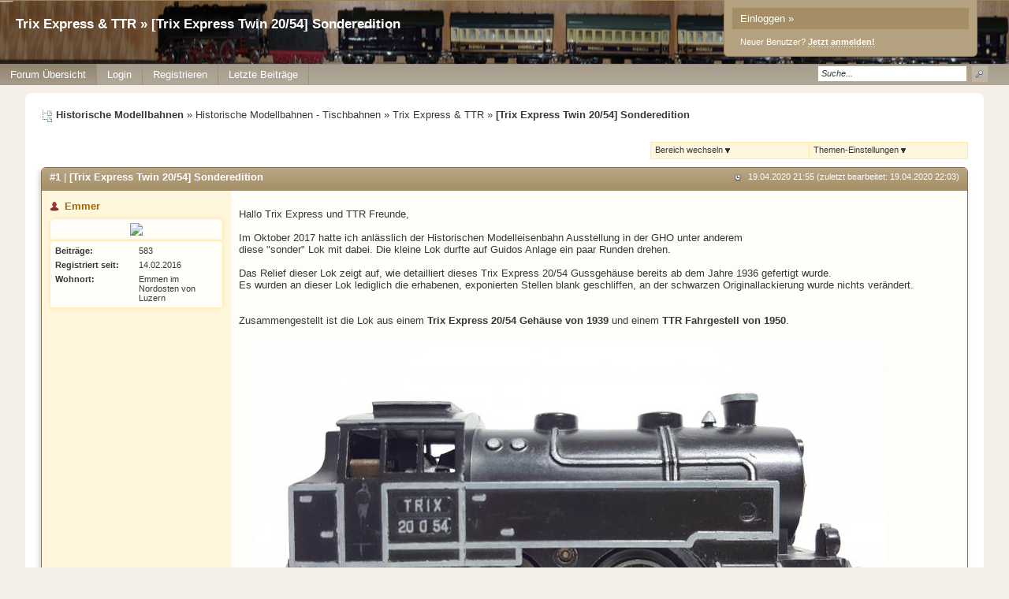

--- FILE ---
content_type: text/html; charset=iso-8859-1
request_url: http://www.maetrix.net/t4355f7-Trix-Express-Twin-Sonderedition.html
body_size: 8068
content:
<!DOCTYPE html>

<html xmlns="http://www.w3.org/1999/xhtml" xmlns:fb="http://www.facebook.com/2008/fbml" xml:lang="de" lang="de">
<head>

<meta property="xobor:tid" content="144"/>
<meta name="description" content=" Hallo Trix Express und TTR Freunde,  Im Oktober 2017 hatte ich anl&auml;sslich der Historischen Modelleisenbahn Ausstellung in der GHO unter anderem  diese &qu" />

<meta charset="utf-8">
<meta http-equiv="Content-Style-Type" content="text/css" />
<meta name="robots" content="INDEX,FOLLOW" />
<link rel="stylesheet" type="text/css" href="style16212-tglobal-144-global-1.css" />
<link rel="alternate" type="application/rss+xml" title="Historische Modellbahnen" href="feed/all.rss" />
<title>Trix Express & TTR &raquo; [Trix Express Twin 20/54] Sonderedition</title>


<script type="text/javascript" src="//img.homepagemodules.de/ds/static/jquery/min/jquery-1.7.1.min.js"></script>

<script type="text/Javascript" src="script16212.js"></script>
<script type="text/Javascript" src="business16212.js"></script>
<meta property="og:title" content="Trix Express & TTR &raquo; [Trix Express Twin 20/54] Sonderedition"/> <meta property="og:type" content="article"/><meta property="og:image" content="https://img.homepagemodules.de/screens2/?width=440&height=320&scale=0.25&url=http://www.maetrix.net/t4355f7-Trix-Express-Twin-Sonderedition.html"/><link rel="image_src" href="https://img.homepagemodules.de/screens2/?width=440&height=320&scale=0.25&url=http://www.maetrix.net/t4355f7-Trix-Express-Twin-Sonderedition.html" /><meta property="og:url" content="http://www.maetrix.net/t4355f7-Trix-Express-Twin-Sonderedition.html"/><meta property="og:site_name" content="Historische Modellbahnen"/>
</head>
<body >
<!-- Load Facebook SDK for JavaScript -->
<div id="fb-root"></div>
<script type="text/plain" data-type="text/javascript" data-name="facebook">
window.fbAsyncInit = function() {
FB.init({

xfbml : true,
version : 'v2.7'
});
};
(function(d, s, id){
var js, fjs = d.getElementsByTagName(s)[0];
if (d.getElementById(id)) {return;}
js = d.createElement(s); js.id = id;
js.src = "//connect.facebook.net/de_DE/sdk.js";
fjs.parentNode.insertBefore(js, fjs);
}(document, 'script', 'facebook-jssdk'));
</script>
<style>.fb_iframe_widget_lift{z-index:1000 !important;}</style>

<div class="wrap" id="obere_leiste">

<div class="topnavigation_wrap">
</div>

<div class="header">

<div class="login_box">
<a href="./login.php?goto=%2Ft4355f7-Trix-Express-Twin-Sonderedition.html" class="header_login">Einloggen »</a>
<div style="margin-top: 6px; margin-left: 10px;"><small style="font-size: 11px !important;">Neuer Benutzer? <a href="./anmeldung.php?goto=%2Ft4355f7-Trix-Express-Twin-Sonderedition.html"><strong>Jetzt anmelden!</strong></a></small></div>
</div>
<div class="spacer">
<div class="usercontent">
<div class="spacer20"><h1>Trix Express & TTR &raquo; [Trix Express Twin 20/54] Sonderedition</h1></div>
</div>
<div id="navigation" class="navigation_wrap">
<ul class="navigation">


<li id="link_index" class="menu_item currentpage" style="padding:0px 0px;" >
<a href="./" >

<span style="padding:0px 6px;">Forum Übersicht</span>
</a>
</li>

<li id="link_login" class="menu_item" style="padding:0px 0px;" >
<a href="login.php" >

<span style="padding:0px 6px;">Login</span>
</a>
</li>

<li id="link_register" class="menu_item" style="padding:0px 0px;" >
<a href="anmeldung.php" >

<span style="padding:0px 6px;">Registrieren</span>
</a>
</li>

<li id="user_page07032531985282464" class="menu_item" style="padding:0px 0px;" >
<a href="http://www.maetrix.net/forum.php?show=last" >

<span style="padding:0px 6px;">Letzte Beiträge</span>
</a>

</li>

<li class="searchli">
<form method="get" id="hpmsearchform" action="./search.php" name="hpmsearchform">
<table>
<tr>
<td style="width: 105px; vertical-align: middle;">
<input type="hidden" name="zeit" value="9999" />
<input type="hidden" name="s" value="2" />
<input type="hidden" name="forum" value="0" />
<input type="text" value="Suche..." onfocus="if(this.value == 'Suche...'){this.value='';}" onblur="if(this.value == ''){this.value='Suche...';}" id="search" name="suchen" style="width: 100px;" />
</td>
<td style="vertical-align: middle; padding-left: 5px;">
<input type="submit" value="" id='headerSearchSubmit' />
</td>
</tr>
</table>
</form>
</li>
</ul>
<div class="clear"></div>
</div>
</div>
<div class="clear"></div>
</div>
<script type="text/javascript">
shownews = false;
outnews = false;
$('#search').click(function() {
if($(this).val() == 'Suche...') {$(this).val('');}})
.blur(function() {
if($(this).val() == '') {$(this).val('Suche...');}});
function newsblink() {
$el_list = $('.blinker');
$.each($el_list, function(index, value) {
if($(this).css('visibility') == 'visible')
{$(this).css('visibility', 'hidden'); }
else
{ $(this).css('visibility', 'visible'); }
});
}
var topnavHeight = $('#topnavigation-ul').outerHeight();
topnavHeight = topnavHeight + 2;
topnavHeight = topnavHeight + 'px'

$('#global-news-box-wrap').css('top', topnavHeight);
$('#global-news-li, #global-news-box-wrap').mouseenter(function() {
try {clearTimeout(linkout);} catch(err) {}
if(!shownews) { $('#global-news-box-wrap').fadeIn(400); shownews = true;}
else { $('#global-news-box-wrap').show();} });
$('#global-news-li').mouseleave(function() {linkout = setTimeout("$('#global-news-box-wrap').hide();", 200);});
$('#global-news-box-wrap').mouseenter(function() {try { clearTimeout(linkout);} catch(err) {} $('#global-news-box-wrap').show(); });
$('#global-news-box-wrap').mouseleave(function() {$('#global-news-box-wrap').hide();});
w = $('#navigation').innerWidth()-17;
$('.usercontent img').css('maxWidth',w);
try{window.addEventListener("resize", headerRez);}catch(e){}</script>

</div>

<table class="container">
<tr>

<td class="main ">
<div class="content page_topic">
<div class="spacer20">


<script type="text/javascript" src="http://img.homepagemodules.de/ds/static/jquery/plugins/jquery.form.3.18.js"></script>

<div id="breadcrumbs">
<span><img src="http://files.homepagemodules.de/b2001010/a_750_0c1d25e4.png" /><strong>Historische Modellbahnen</strong></span>

»

<a href="./#category6">Historische Modellbahnen - Tischbahnen</a>

»

<a href="f7-Trix-Express-TTR.html">Trix Express & TTR</a>

»

<strong>[Trix Express Twin 20/54] Sonderedition</strong>

</div>

<div class="clear"></div>

<div class="options" style="float:right">
<div class="foptions">
<div id="foptions_link"><small>
Themen-Einstellungen <img src="http://img.homepagemodules.de/ds/cached/svg-object_navsub-color1_383838-color2_383838-color3_FFF.png" /></small>
<div class="foptions_list" id="foptions_extend">

<a href="topic.php?id=4355&forum=7&print=1" target="_blank"><img src="http://files.homepagemodules.de/b2001010/a_773_63ae2d5b.png" /><small>Thema drucken</small></a>

</div>
</div>
</div>

<div class="foptions2" style="border-left:none;">
<div id="foptions_link2"><small>
Bereich wechseln <img src="http://img.homepagemodules.de/ds/cached/svg-object_navsub-color1_383838-color2_383838-color3_FFF.png" /></small>
<div class="foptions_list_flist" id="foptions_extend2">

<strong class="lnull"><small>Das Forum</small></strong>

<a href="http://www.maetrix.net/f2-Die-Regeln.html"><small>Die Regeln</small></a>

<a href="http://www.maetrix.net/f28-Anregungen-Fragen-und-Antworten-zum-Forum.html"><small>Anregungen, Fragen und Antworten zum Forum</small></a>

<a href="http://www.maetrix.net/f53-Allgemeine-Mitteilungen.html"><small>Allgemeine Mitteilungen</small></a>

<strong class="lnull"><small>Historische Modellbahnen - Tischbahnen</small></strong>

<a href="http://www.maetrix.net/f3-Maerklin.html"><small>Märklin 00</small></a>

<a href="http://www.maetrix.net/f4-Maerklin-H.html"><small>Märklin H0</small></a>

<a href="http://www.maetrix.net/f5-Maerklin-the-Sixties-die-grosse-Zeit-der-Maerklin-Bahn.html"><small>Märklin - the Sixties - die große Zeit der Märklin-Bahn</small></a>

<a href="http://www.maetrix.net/f7-Trix-Express-TTR.html"><small>Trix Express & TTR</small></a>

<a href="http://www.maetrix.net/f73-Fruehe-Tischbahnen-der-er-und-er-Jahre-Bing-Bub-Distler-u-a.html"><small>Frühe Tischbahnen  der 1920er und 30er Jahre (Bing, Bub, Distler u.a.)</small></a>

<a href="http://www.maetrix.net/f9-Tischbahnen-anderer-Hersteller-der-Groesse-und-H.html"><small>Tischbahnen anderer Hersteller der Größe 00 und H0</small></a>

<a href="http://www.maetrix.net/f37-Hersteller-der-DDR-und-Berlin-ab-auch-SBZ-bis.html"><small>Hersteller der DDR und Berlin ab 9.5.1945 (auch SBZ bis 6.10.1949)</small></a>

<a href="http://www.maetrix.net/f10-Zubehoer-allgemein.html"><small>Zubehör allgemein</small></a>

<a href="http://www.maetrix.net/f38-Zubehoer-aus-der-DDR-und-Berlin.html"><small>Zubehör aus der DDR und Berlin</small></a>

<a href="http://www.maetrix.net/f31-Figuren-aus-Masse-und-Zinn.html"><small>Figuren aus Masse und Zinn</small></a>

<a href="http://www.maetrix.net/f63-Kleine-Spuren-Staiger-Mignon-Rokal-Zeuke-und-andere.html"><small>Kleine Spuren (Staiger Mignon, Rokal, Zeuke und andere)</small></a>

<strong class="lnull"><small>Historische Modellbahnen - Tinplate und andere große Spuren</small></strong>

<a href="http://www.maetrix.net/f65-kleiner-als-insbesondere-Spur-S.html"><small>kleiner als 0, insbesondere Spur S</small></a>

<a href="http://www.maetrix.net/f66-Spur-Maerklin.html"><small>Spur 0 - Märklin</small></a>

<a href="http://www.maetrix.net/f67-Spur-Bing.html"><small>Spur 0 - Bing</small></a>

<a href="http://www.maetrix.net/f68-Spur-alles-ausser-Maerklin-und-Bing.html"><small>Spur 0 - alles außer Märklin und Bing</small></a>

<a href="http://www.maetrix.net/f69-Spur-auch-Groessen-zwischen-und.html"><small>Spur 1  (auch Größen zwischen 0 und 1)</small></a>

<a href="http://www.maetrix.net/f70-groesser-als.html"><small>größer als 1</small></a>

<a href="http://www.maetrix.net/f71-Zubehoer-Figuren-und-anderes.html"><small>Zubehör, Figuren und anderes</small></a>

<a href="http://www.maetrix.net/f77-Gleise-und-Weichen.html"><small>Gleise und Weichen</small></a>

<a href="http://www.maetrix.net/f72-Replikas-Eigen-und-Umbauten.html"><small>Replikas, Eigen- und Umbauten</small></a>

<strong class="lnull"><small>Allgemeines und Historisches, Nostalgie-Anlagen</small></strong>

<a href="http://www.maetrix.net/f46-Termine-Treffen-und-Veranstaltungen.html"><small>Termine, Treffen und Veranstaltungen</small></a>

<a href="http://www.maetrix.net/f2525-Replikas.html"><small>Replikas</small></a>

<strong class="lnull"><small>Technik und Problemlösungen</small></strong>

<a href="http://www.maetrix.net/f32-Eigen-und-Umbauten-alter-Fahrzeuge.html"><small>Eigen- und Umbauten alter Fahrzeuge</small></a>

<a href="http://www.maetrix.net/f26-Elektrik.html"><small>Elektrik</small></a>

<a href="http://www.maetrix.net/f2423-Farb-und-Lackarbeiten.html"><small>Farb- und Lackarbeiten</small></a>

</div>
</div>
</div>

</div>
<div class="clear"></div>

<div class="messageswrap" id="messagewrap">
 
<div class="box " id="post1">
<div class="boxheader">
<a href="#msg37754" name="msg37754"><strong>#1</strong></a> | <a href="#msg37754" name="msg37754"><strong>[Trix Express Twin 20/54] Sonderedition</strong></a>
<small class="mposttime">
<img src="http://files.homepagemodules.de/b2001010/a_1111_15d80383.png" alt="datum" />19.04.2020 21:55 (zuletzt bearbeitet: 19.04.2020 22:03) 
</small>
</div>
<div class="boxcontent sidebar" id="msg37754_cont" style="position:relative">
<table>
<tr>
<td class="sidebar">
<div class="sidebarcontent">
<div class="spacer10">
<div class="messageUser">

<span><img src="http://files.homepagemodules.de/b2001010/a_348.png" title="Offline" /></span>

<span><a href="#no_permission_userprofile" ><strong>Emmer</strong></a></span>

</div>

<div class="messageAvatar" id="mavatar1">
<a href="#no_permission_userprofile"><img src="https://files.homepagemodules.de/b579121/avatar-afe222fa-338.jpg" /></a>
</div>

<div class="messageinformation_toggler" onclick="$(this).next().show();$(this).remove()">Informationen anzeigen</div>

<div class="messageinformation"  >
<table>

<tr><td class="minfo_head">Beiträge:</td><td>583</td></tr>

<tr><td class="minfo_head">Registriert seit:</td><td>14.02.2016</td></tr>

<tr><td class="minfo_head">Wohnort:</td><td>Emmen im Nordosten von Luzern </td></tr>

</table>
</div>

</div>
</div>
</td>
<td class="mtextcell">
<div class="mtextwrap">
<div class="spacer10" style="position: relative !important;">
<div class="mtext">
<div class="xquoteable" id="xquoteable_p_37754"><p>Hallo Trix Express und TTR Freunde,<br /><br />Im Oktober 2017 hatte ich anl&auml;sslich der Historischen Modelleisenbahn Ausstellung in der GHO unter anderem <br />diese &quot;sonder&quot; Lok mit dabei. Die kleine Lok durfte auf Guidos Anlage ein paar Runden drehen.<br /><br />Das Relief dieser Lok zeigt auf, wie detailliert dieses Trix Express 20/54 Gussgeh&auml;use bereits ab dem Jahre 1936 gefertigt wurde.<br />Es wurden an dieser Lok lediglich die erhabenen, exponierten Stellen blank geschliffen, an der schwarzen Originallackierung wurde nichts ver&auml;ndert.<br /><br /><br />Zusammengestellt ist die Lok aus einem <b>Trix Express 20/54 Geh&auml;use von 1939</b> und einem <b>TTR Fahrgestell von 1950</b>.<br /><br /><a style='padding:20px; ' class='xembedded ' href='http://files.homepagemodules.de/b579121/f7t4355p37754n2_YJnTXBIf.jpg' title='Vollbild anzeigen' target='_blank'><img class='img-responsive img-fluid' src='http://files.homepagemodules.de/b579121/resize/800x800/f7t4355p37754n2_YJnTXBIf.jpg' alt='' style='border:none; ' /></a><br /><br /><a style='padding:20px; ' class='xembedded ' href='http://files.homepagemodules.de/b579121/f7t4355p37754n4_VxRaTMYn.jpg' title='Vollbild anzeigen' target='_blank'><img class='img-responsive img-fluid' src='http://files.homepagemodules.de/b579121/resize/800x800/f7t4355p37754n4_VxRaTMYn.jpg' alt='' style='border:none; ' /></a><br /><br /><a style='padding:20px; ' class='xembedded ' href='http://files.homepagemodules.de/b579121/f7t4355p37754n5_OYfJmnoe.jpg' title='Vollbild anzeigen' target='_blank'><img class='img-responsive img-fluid' src='http://files.homepagemodules.de/b579121/resize/800x800/f7t4355p37754n5_OYfJmnoe.jpg' alt='' style='border:none; ' /></a><br /><br /><a style='padding:20px; ' class='xembedded ' href='http://files.homepagemodules.de/b579121/f7t4355p37754n6_OlEqgedp.jpg' title='Vollbild anzeigen' target='_blank'><img class='img-responsive img-fluid' src='http://files.homepagemodules.de/b579121/resize/800x800/f7t4355p37754n6_OlEqgedp.jpg' alt='' style='border:none; ' /></a><br /><br /><a style='padding:20px; ' class='xembedded ' href='http://files.homepagemodules.de/b579121/f7t4355p37754n7_lYPONgBD.jpg' title='Vollbild anzeigen' target='_blank'><img class='img-responsive img-fluid' src='http://files.homepagemodules.de/b579121/resize/800x800/f7t4355p37754n7_lYPONgBD.jpg' alt='' style='border:none; ' /></a><br /><br /><a style='padding:20px; ' class='xembedded ' href='http://files.homepagemodules.de/b579121/f7t4355p37754n8_DcqNQdoJ.jpg' title='Vollbild anzeigen' target='_blank'><img class='img-responsive img-fluid' src='http://files.homepagemodules.de/b579121/resize/800x800/f7t4355p37754n8_DcqNQdoJ.jpg' alt='' style='border:none; ' /></a><br /><br /><a style='padding:20px; ' class='xembedded ' href='http://files.homepagemodules.de/b579121/f7t4355p37754n9_JIMqGrdK.jpg' title='Vollbild anzeigen' target='_blank'><img class='img-responsive img-fluid' src='http://files.homepagemodules.de/b579121/resize/800x800/f7t4355p37754n9_JIMqGrdK.jpg' alt='' style='border:none; ' /></a><br /><br /><a style='padding:20px; ' class='xembedded ' href='http://files.homepagemodules.de/b579121/f7t4355p37754n10_XbnARVSf.jpg' title='Vollbild anzeigen' target='_blank'><img class='img-responsive img-fluid' src='http://files.homepagemodules.de/b579121/resize/800x800/f7t4355p37754n10_XbnARVSf.jpg' alt='' style='border:none; ' /></a><br /><br /><a style='padding:20px; ' class='xembedded ' href='http://files.homepagemodules.de/b579121/f7t4355p37754n3_esLcxVrf.jpg' title='Vollbild anzeigen' target='_blank'><img class='img-responsive img-fluid' src='http://files.homepagemodules.de/b579121/resize/800x800/f7t4355p37754n3_esLcxVrf.jpg' alt='' style='border:none; ' /></a><br /><br /><br />Markierung am TTR Fahrgestell: <b>F.O.</b>, vermutlich Juni 1950<br /><br /><br />Gruss, Armin</p></div>
<div class="clear"></div>

<div class="msignature">
Trix Express Pionier
</div>

<br/>
<div class="postratings">
<div class="xratings">

<span>
 <span class="ratinguser u492"><a href="#no_permission_userprofile" >geopiri</a></span>, <span class="ratinguser u6"><a href="#no_permission_userprofile" >Dieter Weißbach</a></span>, <span class="ratinguser u11"><a href="#no_permission_userprofile" >Glienicker</a></span>, <span class="ratinguser u425"><a href="#no_permission_userprofile" >trixkarl49</a></span>, <span class="ratinguser u241"><a href="#no_permission_userprofile" >nafetS</a></span>, <span class="ratinguser u10"><a href="#no_permission_userprofile" >Blech †</a></span>, <span class="ratinguser u636"><a href="#no_permission_userprofile" >Klemens</a></span>, <span class="ratinguser u462"><a href="#no_permission_userprofile" >Es(s)bahner</a></span>, <span class="ratinguser u102"><a href="#no_permission_userprofile" >rei800</a></span>, <span class="ratinguser u373"><a href="#no_permission_userprofile" >WolKo</a></span>, <span class="ratinguser u445"><a href="#no_permission_userprofile" >Physikus</a></span> und <span class="ratinguser u719"><a href="#no_permission_userprofile" >Feuersalamander</a></span> gef&auml;llt das.
<div style="clear:both"></div>
</span>

</div>
</div>

</div>
</div>
</div>

</td>


</tr>
<tr>
<td colspan="2" class="reply">
<div class="mreply">

<a href="new.php?thread=4355&amp;forum=7&amp;reply=1&amp;replyid=37754" class="smallbutton" onclick="hpm_newDialogCentered('new.php?thread=4355&amp;forum=7&amp;reply=1&amp;replyid=37754','800'); return false;" ><img src="http://files.homepagemodules.de/b2001010/a_755_fd2921b2.png" /><strong>Antworten</strong></a>

</div>
<div class="clear"></div>
</td>
</tr>
</table>
<span class="goto_top" style="line-height:10px; padding:10px 20px; cursor:pointer;position:absolute;bottom:35px; right:0px;">
<span class="goto_top_txt" style="display: none;"><small>nach oben springen</small></span>
<span><img src="http://files.homepagemodules.de/b2001010/a_275.png" style="vertical-align: middle;" alt="nach oben springen" title="nach oben springen"/></span>
</span>
</div>
</div>
<script type="text/javascript">checkPostHeight('37754')</script>

</div>


<div class="threadnp">
<span class="next"><a href="t2203f7-TRIX-EXPRESS-Zugpackung-Export-fuer-Frankreich-ab.html">TRIX EXPRESS Zugpackung 15/530 - Export f&uuml;r Frankreich ab 1937</a> » </span><span class="prev"> « <a href="t4318f7-TRIX-EXPRESS-grosser-Tunnel-mit-Leuchtturm-von-einer-Vorfuehranlage.html">TRIX EXPRESS gro&szlig;er Tunnel mit Leuchtturm von einer Vorf&uuml;hranlage </a></span>
<div class="clear"></div>
</div>

<script type="text/javascript">
if (/t[0-9]*f[0-9]*-(.*).html#msg(.*)/.test(window.location)){
var anchor = window.location.hash;
anchor = anchor.substring(1,anchor.length);
if (document.getElementsByName(anchor).length == 0){window.location = "//www.maetrix.net/topic.php?rand=128716&msgid="+anchor.replace('msg','');}
}
$('#foptions_link').click( function() {
$('#foptions_extend').toggle();

$('#foptions_extend2').hide();

$('#foptions_extend2').css('top', $('#foptions_bar').outerHeight()+21+'px');});

$('#foptions_link2').click( function() {
$('#foptions_extend2').toggle();
$('#foptions_extend').hide();

$('#foptions_extend2').css('top', $('#foptions_bar').outerHeight()+21+'px');});

$('#messagewrap').click(function() {
$('#foptions_extend').hide();
$('#foptions_extend2').hide();
});

$('.goto_top').click(function(event) {
event.preventDefault();
$( 'html, body' ).animate({ scrollTop: 0 }, 0 );
return false;
});
$('.goto_top').hover(function(){
$(this).parent().find('.goto_top_txt').show();
}, function(){
$(this).parent().find('.goto_top_txt').hide();
});
function fixPostImages(){
//adjust max image size
padding = 100;
optswidth = $('#searchopts').width();
max_img_size = $('.footer').width() - $('td.sidebar').first().width()- padding - optswidth;
$('.mtextwrap img').css('maxWidth',max_img_size );
}
$(document).ready(function(){fixBusinessImages()});
function topic_sticky(){
var check = prompt("Markieren Thema","");
if(check != '' && check != null){
$.ajax({
type: "POST",
url: 'msg.php?board=579121&Pheader=1&forum=7&Thread=4355&msg=37754',
data: {headermark: 1, whatmark: check},
success: function(response) {
// beliebiger JS-Code
$('<br/><br/><div style="background-color:#F1FBF2; border:1px solid #22782D; color:#22782D; padding:5px; width:20%; ">Änderungen gespeichert<img src="http://files.homepagemodules.de/b2001010/a_677.png" style="float:right; width:16px height:16px; margin-right:5px; padding-top:3px;"/></div>').insertAfter('#breadcrumbs')
},
});
}
}
</script><style type='text/css'>.mobileview #forumtitle{display:none !important;}</style><!-- Piwik -->
<script type="text/plain" data-type="text/javascript" data-name="matomo">
try{
var _paq = _paq || []; var visitor_id ="";
(function(){
    var u="http://stats.miranus.com/";
    var js_u="http://stats.miranus.com/";
    _paq.push(['setSiteId', 1134]);
    _paq.push([ function() {this.setCustomVariable(1,"Status","Gast","visit");}]);
    _paq.push(['setTrackerUrl', u+'piwik.php']);_paq.push([ function() {this.discardHashTag(1);}]);_paq.push([ function() {this.setDownloadClasses("xdl");}]);_paq.push(['trackPageView']);
    _paq.push(['enableLinkTracking']);
    _paq.push([ function() {visitor_id = this.getVisitorId();try{xSetCookie("statid",visitor_id,(1/48));}catch(e){}}]);
    var d=document,
        g=d.createElement('script'),
        s=d.getElementsByTagName('script')[0];
        g.type='text/javascript';
        g.defer=true;
        g.async=true;
        g.src=js_u+'piwik.js';
        s.parentNode.insertBefore(g,s);
})();
}catch(e){/*Stats nicht geladen*/}
</script><noscript><p><img src="http://stats.miranus.com/piwik.php?idsite=1134" style="border:0" alt="" /></p></noscript> <!-- End Piwik Tracking Code -->

<!-- ads_err_stats: addspam: , x_n_a_display: , adsense_deactivated_werb: , ad_nosense: 0, ad_adsleg: , no_ads_page: , ad_adsense: 
    


     NULL -->


</td></tr></table>

<script type="text/javascript">
try{
$("a[href='#no_permission_userprofile']").on("click",function(){ alert('Sie haben nicht die nötigen Rechte, um die Benutzerprofile zu öffnen'); return false;}); }catch(e){}

try { $('#'+cursorfield).focus(); } catch(err) {}
$('.menu_item').hover(function() {
if(!$(this).hasClass('searchli')) {
var $sumen = $(this).find('ul.submenu');
$sumen.css('top', $('.menu_item').outerHeight() + 'px');
$sumen.stop().fadeTo("fast",1);
}
}, function() {
var $sumen = $(this).find('ul.submenu');
$sumen.hide();
});
function cancup() {window.location.href='http://www.maetrix.net/t4355f7-Trix-Express-Twin-Sonderedition.html';}
function initDonationBlocks(){
$('.donationbox .donation_goal_target').html('' + '&euro;');
$('.donationbox .donation_goal_percent_current').html("%");
$('.donationbox .ppercent').css('width',"%");
}
try{initDonationBlocks();}catch(e){}
function fixMenuZ(){
var c = $('ul.navigation li').length;
var baseZ = 200;
$('ul.navigation li').css('z-index', function(i) {
return 200 + (c - i);
});
}
try{fixMenuZ();}catch(e){/*Error setting Z-Index*/}
</script>

<div class="container" id="usercont_bottom">
<div class="content">
<div class="spacer10">
 <!-- Beitragsnummer bei "Beiträge verschieben" anzeigen -->
<script>
if(window.location.pathname == "/multiedit.php") {
  $('.extendmessage').each(function() {
  	var msgId = parseInt($(this).attr("id")) + 1;
	if(!isNaN(msgId)) {
  		$(this).prev().prev().parent().prepend("#" + msgId + " ");
	}
  });
}
</script>
</div>
</div>
</div>

<div class="footer">
<ul>
<li id="privacy_link"><a href="./datenschutz.html">Datenschutzerklärung</a></li>
<li id="impressum_link"><a href="./faq.php#impressum">Impressum</a></li>
<li id="faq_link"><a href="./faq.php">FAQ</a></li>

<li id="member_link"><a href="userlist.php">Mitgliederliste</a></li>
<li id="useronline_link"><a href="useronline.php">Wer ist Online?</a></li>
</ul>
</div>
<br/><br/>
</div>
<script>try{
            function manualKlaroEnabled(){
                $('script[data-name]').each( function() { 
                if( $(this).data('noklaro') !== '1'){
                    $(this).data('noklaro',1);                  
                    var $newscript = $('<script type=\'text/javascript\'>');
                    if($(this).data('src')){$newscript.attr('src',$(this).data('src'));}
                    else{$newscript.html($(this).html());}                                
                    $newscript.prependTo('head');                
                }
                } );                
                
                $('[data-name]').each( function() { 
                if( $(this).data('noklaro') !== '1'){
                    $(this).data('noklaro',1);
                    if($(this).data('src')){ $(this).attr('src',$(this).data('src'));$(this).data('src',false);}                                    
                }
                } );
            }
            
            manualKlaroEnabled();
            
                 
            (adsbygoogle = window.adsbygoogle || []).push();
        }catch(e){console.log(e)}</script>

<div align="center" style="margin:0 auto;padding:0;margin-top:5px;width:auto;border:0px;"><table cellspacing="0" cellpadding="0"  border="0" align="center" style="opacity: 0.6;filter:alpha(opacity=60);-moz-opacity:.60;margin-top:2px;-moz-border-radius: 5px; -webkit-border-radius: 5px; border-radius:5px; border:1px solid #383838; background-color:#fffdf7;width:auto;">

<tr><td><img style="border: 0pt none; padding: 1px 2px 0px 2px; margin: 0pt;" src="//img.homepagemodules.de/xl16c.png" alt="Xobor" /> </td><td nowrap="nowrap" style="padding:1px 2px 2px 1px;color:#383838; font-family: Verdana, Arial, Helvetica, sans-serif; font-size: 12px!important; line-height:13px; font-weight: normal;text-align:center"><a href="http://www.xobor.de/Xobor-Forum-Software.html" target="_blank" style="color:#a16600;font-size:11px!important;">Forum Software</a> &copy; Xobor</td></tr></table></div>
    <div style='text-align: center; margin-top:10px; margin-bottom:10px'><a href='./datenschutz.html'>Datenschutz</a></div>    </body>
</html>